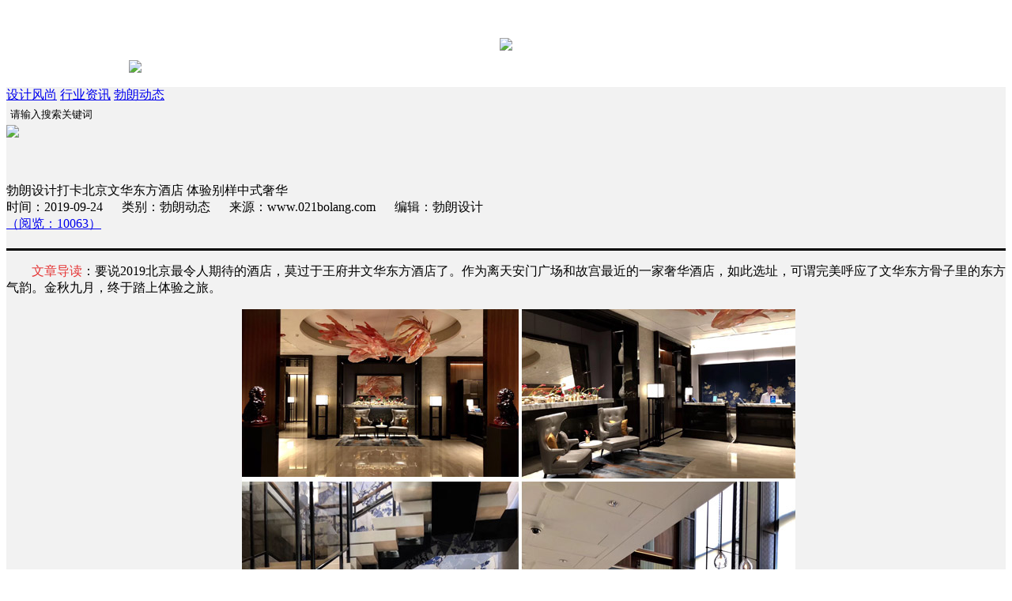

--- FILE ---
content_type: text/html; charset=utf-8
request_url: https://021bolang.com/news/bldt/show-3489.html
body_size: 8715
content:
<!DOCTYPE html PUBLIC "-//W3C//DTD XHTML 1.0 Transitional//EN" "http://www.w3.org/TR/xhtml1/DTD/xhtml1-transitional.dtd">
<html xmlns="http://www.w3.org/1999/xhtml">
<head>
<meta http-equiv="Content-Type" content="text/html; charset=utf-8" />
<title>勃朗设计打卡北京文华东方酒店  体验别样中式奢华-勃朗动态-上海勃朗空间设计公司</title>
<meta content="勃朗设计酒店体验,勃朗打卡文化东方酒店,勃朗设计学习之旅" name="keywords" />
<meta content="要说2019北京最令人期待的酒店，莫过于王府井文华东方酒店了。作为离天安门广场和故宫最近的一家奢华酒店，如此选址，可谓完美呼应了文华东方骨子里的东方气韵。金秋九月，终于踏上体验之旅。" name="description" />
<link href="/templates/default/css/css.css" rel="stylesheet" type="text/css" />
<link href="/templates/default/css/2.css" rel="stylesheet" type="text/css" />
<link href="/templates/default/css/style.css" rel="stylesheet" type="text/css">
<link href="/templates/default/css/bieshukongjian.css" rel="stylesheet" type="text/css">
<link href="/templates/default/css/menu.css" rel="stylesheet" type="text/css">
<script type="text/javascript" src="/templates/default/js/jquery.min.js"></script>
<script type="text/javascript" src="/templates/default/js/jquery.SuperSlide.2.1.1.js"></script>
<script type="text/javascript" charset="utf-8" src="http://static.bshare.cn/b/buttonLite.js#style=-1&amp;uuid=&amp;pophcol=2&amp;lang=zh"></script>
<script type="text/javascript" charset="utf-8" src="http://static.bshare.cn/b/bshareC0.js"></script>
</head>
<body>
<div class="actGotopa"><a href="javascript:;" title="返回顶部"></a></div>
<div class="ztop">
  <div class="tops">
    <div align="center" style="padding-top:40px;"><Span class="zthd"><a href="/news"><img src="/templates/default/images/148.gif" /></a></Span></div>
    <a class="hjt"></a> </div>
</div>
<div class="ztnav">
  <div class="aaaaaa" style="margin:0 auto; width:955px; height:45px;">
    <div class="clear" style="height:12px;"></div>
    <img src="/templates/default/images/103.png" border="0" usemap="#Map" />
    <map name="Map" id="Map">
      <area shape="rect" coords="-1,0,41,22" href="/" />
      <area shape="rect" coords="89,1,124,22" href="/hotel/" />
      <area shape="rect" coords="182,-3,218,24" href="/club/" />
      <area shape="rect" coords="272,-2,308,22" href="/office/" />
      <area shape="rect" coords="364,0,399,23" href="/villa/" />
      <area shape="rect" coords="451,-3,492,23" href="/rz/"/>
      <area shape="rect" coords="545,-2,585,23" href="/blzt/" />
      <area shape="rect" coords="665,-5,735,21" href="/zjbl/" />
      <area shape="rect" coords="786,-4,826,21" href="/news/" />
      <area shape="rect" coords="883,-3,949,21" href="/video/" />
    </map>
  </div>
</div>
<div class="clear" style="height:1px;"></div>
<div class="main" style=" background:#f2f2f2; ">
  <div class="er_nav" style="background:#f2f2f2;">
    <div class="tao" style="position:relative; z-index:111111; ">
      <div id="settings"></div>
      <div id="opciones" style="background:#f2f2f2;">
        <div class="zoujinwom"><a href="/rz/"></a></div>
        <div class="zoujinwomq"><a href="/zjbl/"></a></div>
      </div>
      <div class="touli" style="width:100%; height:121px; position:relative;" > 
         <a href="/news/sjfs/">设计风尚</a> 
         <a href="/news/hyzx/">行业资讯</a> 
         <a class="mab" href="/news/bldt/">勃朗动态</a> 
        <div class="clear"></div>
        <div class="shousuokuang">
          <input style="background:url(/templates/default/images/152.gif) no-repeat center center; width:210px; height:25px; border:none; line-height:25px; padding-left:5px;" value="请输入搜索关键词" id="key" name="k" onfocus="if(value=='请输入搜索关键词') {value=''}" onblur="if (value=='') {value='请输入搜索关键词'}" type="text" />
        </div>
        <div class="anjjiu"><a href="javascript:gosearch();"><img src="/templates/default/images/153.gif" /></a></div>
      </div>
    </div>
  </div>
  <div class="main_3">
    <div class="main_2 fLe">
      <div class="xinwenbi">勃朗设计打卡北京文华东方酒店  体验别样中式奢华</div>
      <div class="shijianaaa" style=" width:725px;">
        <div class="shijian fLe">时间：2019-09-24&nbsp;&nbsp;&nbsp;&nbsp;&nbsp;&nbsp;类别：勃朗动态&nbsp;&nbsp;&nbsp;&nbsp;&nbsp;&nbsp;来源：www.021bolang.com&nbsp;&nbsp;&nbsp;&nbsp;&nbsp;&nbsp;编辑：勃朗设计 </div>
        <div class="yuedu fRi"><a href="#">（阅览：10063）</a></div>
        <div class="clear"></div>
      </div>
      <div class="clear" style=" border-bottom:3px solid #000; height:20px;"></div>
      <div class="xiangxi"> <p style="text-indent:2em;">
	<span style="color:#E53333;">文章导读</span>：要说2019北京最令人期待的酒店，莫过于王府井文华东方酒店了。作为离天安门广场和故宫最近的一家奢华酒店，如此选址，可谓完美呼应了文华东方骨子里的东方气韵。金秋九月，终于踏上体验之旅。
</p>
<p style="text-indent:2em;" align="center">
	<img title="勃朗设计打卡北京文华东方酒店  体验别样中式奢华" alt="勃朗设计打卡北京文华东方酒店  体验别样中式奢华" src="/upload/201909/24/201909242238379375.jpg" />
	<p style="text-indent:2em;">
		酒店仅有73间客房，客房面积55平米起跳，在寸土寸金的帝都腹地，可以说相当阔绰了。更加令人惊艳的是，在部分客房，躺在Kingsize的大床上，便能将气势恢宏的紫禁城尽收眼底。清宫剧的航拍图在此触目可及——北京城奢华酒店界，能有这般惊艳视野的，只此一家。
	</p>
	<p style="text-indent:2em;" align="center">
		<img title="勃朗设计打卡北京文华东方酒店  体验别样中式奢华" alt="勃朗设计打卡北京文华东方酒店  体验别样中式奢华" src="/upload/201909/24/201909242239022968.jpg" />
		<p style="text-indent:2em;">
			东方气韵的营造绝不仅限于地段优势，由HBA操刀的室内设计，巧妙运用多种中式元素，让时尚与古典完美结合。仿古帐幕支架装饰的床榻、中式窗棂图案设计的移门、绣着京城景致的丝绸抱枕……如果你想要学习<a href="http://www.021bolang.com/" target="_blank">酒店设计</a>如何与当地文化呼应契合？来文华东方酒店就对了。
		</p>
		<p style="text-indent:2em;" align="center">
			<img title="勃朗设计打卡北京文华东方酒店  体验别样中式奢华" alt="勃朗设计打卡北京文华东方酒店  体验别样中式奢华" src="/upload/201909/24/201909242239332031.jpg" /> 
		</p>
		<p style="text-indent:2em;">
			设计，就是一个不断学习、不断实践的过程。感恩我从事并热爱这个行业，身体或者灵魂，勃朗人总有一样在路上！
	 <br /><br />
     来源：http://www.021bolang.com/news/bldt/show-3489.html</div>
      <div class="fenxiang">
        <div class="bshare-custom">
          <div class="bsPromo bsPromo2"></div>
          <a title="分享到QQ空间" class="bshare-qzone" style=" background:none; background:url(/templates/default/images/sina.png) no-repeat center center; width:30px; height:34px; margin-left:-5px; padding:0 2px;"></a> <a title="分享到新浪微博" class="bshare-sinaminiblog" style=" background:none; background:url(/templates/default/images/tencent.png) no-repeat center center; width:30px; height:34px; padding:0 2px; margin-left:-5px;"></a> <a title="分享到腾讯微博" class="bshare-qqmb" style=" background:none; background:url(/templates/default/images/qq.png) no-repeat center center;  margin-left:-5px;width:30px; height:34px; padding:0 2px;"></a> <a title="更多平台" class="bshare-more bshare-more-icon more-style-addthis" style=" background:none; margin-left:-15px; background:url(/templates/default/images/pluse.png) no-repeat center center; width:30px; height:34px; padding:0 4px;"></a> </div>
      </div>
      <div class="biaoqian"> 
        <div class="biaoqian"> <span>标签：</span> <a href="/news/?b=%e5%8b%83%e6%9c%97%e8%ae%be%e8%ae%a1%e9%85%92%e5%ba%97%e4%bd%93%e9%aa%8c">勃朗设计酒店体验</a><a href="/news/?b=%e5%8b%83%e6%9c%97%e6%89%93%e5%8d%a1%e6%96%87%e5%8c%96%e4%b8%9c%e6%96%b9%e9%85%92%e5%ba%97">勃朗打卡文化东方酒店</a><a href="/news/?b=%e5%8b%83%e6%9c%97%e8%ae%be%e8%ae%a1%e5%ad%a6%e4%b9%a0%e4%b9%8b%e6%97%85">勃朗设计学习之旅</a> </div>
      </div>
      <div class="clear" style=" height:20px; border-bottom:1px solid #dddddd;"></div>
      <div class="sxp" style=" width:700px; position:relative;">  <a href="/news/bldt/show-3749.html" class="shangys" title="pmodel.title">上一篇：勃朗打卡2020最令人期待的苏州柏悦酒店设计</a> 
         <a href="/news/bldt/show-3455.html" class="xiayis" title="nmodel.title">下一篇：勃朗设计舒总监主持河南室内设计网66期“月谈越好”</a> 
        <div class="fanhuiq" style="left:660px; bottom: 10px;"><a href="/news/bldt/"><img src="/templates/default/images/117.gif" /></a></div>
      </div>
    </div>
    <div class="main_4 fRi">
      <div class="picScroll-leftqql" style="padding-top:0px; border:none;">
        <div class="bd">
          <ul class="picList">
            <li>
              <div style="width:100%;"><a href="/zjbl/sjtd/"><img src="/upload/201405/27/201405271038393125.gif"  alt="勃朗设计服务" width="390" /></a></div>
            </li>
            <li>
              <div style="width:100%;"><a href="/zjbl/sjtd/"><img src="/upload/201405/27/201405271139094843.gif"  alt="勃朗设计简介" width="390" /></a></div>
            </li>
            <li>
              <div style="width:100%;"><a href="/zjbl/sjtd/"><img src="/upload/201405/27/201405271027102812.gif"  alt="勃朗设计团队" width="390" /></a></div>
            </li>
          </ul>
        </div>
        <div class="hd">
          <ul>
          </ul>
        </div>
      </div>
      <script type="text/javascript">
        jQuery(".picScroll-leftqql").slide({ mainCell: ".bd ul", autoPage: true, effect: "leftLoop", autoPlay: true, vis: 1, trigger: "click" });
		</script>
      <div class="biti"><span> 推荐案例</span>&nbsp;&nbsp;&nbsp;&nbsp;&nbsp;&nbsp;&nbsp;&nbsp;&nbsp;&nbsp;&nbsp;&nbsp;&nbsp;&nbsp;&nbsp;&nbsp;&nbsp;&nbsp;&nbsp;&nbsp;&nbsp;&nbsp;&nbsp;&nbsp;&nbsp;&nbsp;&nbsp;&nbsp;&nbsp;&nbsp;&nbsp;&nbsp;&nbsp;&nbsp;&nbsp;&nbsp;&nbsp;&nbsp;&nbsp;&nbsp;</div>
      <div class="picScroll-leftkeh">
        <div class="bd">
          <ul class="picList">
            <li>
              <div class="pic"><a href="/hotel/jpjd/show-3529.html" target="_blank"><img src='/upload/201912/01/201912011931020312.jpg' /></a></div>
              <div class="title"><a href="/hotel/jpjd/show-3529.html" target="_blank">郑州斯威特精品主题酒店设计方案 </a></div>
            </li>
            <li>
              <div class="pic"><a href="/hotel/jpjd/show-3496.html" target="_blank"><img src='/upload/201910/13/201910131755059375.jpg' /></a></div>
              <div class="title"><a href="/hotel/jpjd/show-3496.html" target="_blank">郑州仟那连锁精品酒店设计 </a></div>
            </li>
            <li>
              <div class="pic"><a href="/hotel/swjd/show-3446.html" target="_blank"><img src='/upload/201803/19/201803191440453786.jpg' /></a></div>
              <div class="title"><a href="/hotel/swjd/show-3446.html" target="_blank">郑州铭汇文华五星级商务酒店装修设计实景照片 </a></div>
            </li>
            <li>
              <div class="pic"><a href="/club/ylhs/show-3606.html" target="_blank"><img src="/upload/202003/28/202003281840092343.jpg" title="巩义唐会潮会所星空主题KTV设计效果图" alt="巩义唐会潮会所星空主题KTV设计效果图" /></a></div>
              <div class="title"><a href="/club/ylhs/show-3606.html" target="_blank">巩义唐会潮会所星空主题KTV设计案例 </a></div>
            </li>
            <li>
              <div class="pic"><a href="/villa/model/show-3358.html" target="_blank"><img src='/upload/201708/25/201708251717076562.jpg' /></a></div>
              <div class="title"><a href="/villa/model/show-3358.html" target="_blank">郑州时尚新古典微奢风白领贵族样板间设计方案 </a></div>
            </li>
            <li>
              <div class="pic"><a href="/hotel/jpjd/show-3258.html" target="_blank"><img src='/upload/201702/14/201702141129588125.jpg' /></a></div>
              <div class="title"><a href="/hotel/jpjd/show-3258.html" target="_blank">开封安石文化精品酒店设计案例 </a></div>
            </li>
            <li>
              <div class="pic"><a href="/hotel/xjjd/show-3257.html" target="_blank"><img src='/upload/201702/13/201702131438431875.jpg' /></a></div>
              <div class="title"><a href="/hotel/xjjd/show-3257.html" target="_blank">郑州铭汇文华五星级酒店客房样板间设计方案 </a></div>
            </li>
            <li>
              <div class="pic"><a href="/hotel/jpjd/show-3175.html" target="_blank"><img src='/upload/201609/10/201609101701291406.jpg' /></a></div>
              <div class="title"><a href="/hotel/jpjd/show-3175.html" target="_blank">重庆爱情谷U Hotel特色主题精品酒店概念设计图 </a></div>
            </li>
            <li>
              <div class="pic"><a href="/hotel/jpjd/show-3135.html" target="_blank"><img src='/upload/201608/09/201608091051228750.jpg' /></a></div>
              <div class="title"><a href="/hotel/jpjd/show-3135.html" target="_blank">沧州喜达尔精品商务酒店室内装修设计方案 </a></div>
            </li>
            <li>
              <div class="pic"><a href="/villa/hzsj/show-2400.html" target="_blank"><img src='/upload/201507/29/201507291147039588.jpg' /></a></div>
              <div class="title"><a href="/villa/hzsj/show-2400.html" target="_blank">郑州曼哈顿350平静·观墅院禅意别墅豪宅设计方案 </a></div>
            </li>
          </ul>
        </div>
        <div class="hd">
          <ul>
          </ul>
        </div>
      </div>
      <script type="text/javascript">
        jQuery(".picScroll-leftkeh").slide({ titCell: ".hd ul", mainCell: ".bd ul", autoPage: true, effect: "leftLoop", autoPlay: true, vis: 1, trigger: "click" });
		</script>
      <div class="clear" style="height:20px;"></div>
      <div class="biti"><span> 相关文章</span>&nbsp;&nbsp;&nbsp;&nbsp;&nbsp;&nbsp;&nbsp;&nbsp;&nbsp;&nbsp;&nbsp;&nbsp;&nbsp;&nbsp;&nbsp;&nbsp;&nbsp;&nbsp;&nbsp;&nbsp;&nbsp;&nbsp;&nbsp;&nbsp;&nbsp;&nbsp;&nbsp;&nbsp;&nbsp;&nbsp;&nbsp;&nbsp;&nbsp;&nbsp;&nbsp;&nbsp;&nbsp;&nbsp;&nbsp;&nbsp;&nbsp;&nbsp;&nbsp;&nbsp;&nbsp;&nbsp;&nbsp;&nbsp;&nbsp;&nbsp;&nbsp;&nbsp;<a href="/news/bldt/">MORE</a></div>
      <div class="xiangguan">
        <div class="xiangguantu"><a href="/news/bldt/show-3455.html"><img width="365" src="/upload/201804/12/201804121427451755.jpg" /></a></div>
        <div class="xiangguanbiaoti"><a href="/news/bldt/show-3455.html">勃朗设计舒总监主持河南室内设计网66期“月谈越好”</a></div>
        <div class="miaosuxiangguan"><span>文章导读：河南室内设计网第六十六期“月谈越好”在2018年4月3号在郑州铭汇文华酒店如期举行。当设计创意与资…<a href="/news/bldt/show-3455.html">[全文] </a></span></div>
        <div class="fabuz">发布者：勃朗设计  2018年04月12日</div>
      </div>
      <div class="beijing"> 
        <div class="wailian"><a href="/news/?b=%e6%b2%b3%e5%8d%97%e5%ae%a4%e5%86%85%e8%ae%be%e8%ae%a1%e7%bd%91">河南室内设计网</a><a href="/news/?b=%e6%9c%88%e8%b0%88%e8%b6%8a%e5%a5%bd">月谈越好</a><a href="/news/?b=%e5%8b%83%e6%9c%97%e8%ae%be%e8%ae%a1">勃朗设计</a></div>
      </div>
      <div class="xiangguan">
        <div class="xiangguantu"><a href="/news/bldt/show-3749.html"><img width="365" src="/upload/202007/06/202007061655075862.jpg" /></a></div>
        <div class="xiangguanbiaoti"><a href="/news/bldt/show-3749.html">勃朗打卡2020最令人期待的苏州柏悦酒店设计</a></div>
        <div class="miaosuxiangguan"><span>文章导读：2020年的新冠疫情黑天鹅让整个酒店行业重创，让很多酒店消失不见，更多的酒店挣扎在生死边缘。突然…<a href="/news/bldt/show-3749.html">[全文] </a></span></div>
        <div class="fabuz">发布者：勃朗设计  2020年07月06日</div>
      </div>
      <div class="beijing"> 
        <div class="wailian"><a href="/news/?b=%e5%8b%83%e6%9c%97%e8%ae%be%e8%ae%a1%e5%ad%a6%e4%b9%a0%e8%80%83%e5%af%9f">勃朗设计学习考察</a><a href="/news/?b=%e5%8b%83%e6%9c%97%e8%ae%be%e8%ae%a1%e8%80%83%e5%af%9f%e9%85%92%e5%ba%97">勃朗设计考察酒店</a><a href="/news/?b=%e8%8b%8f%e5%b7%9e%e6%9f%8f%e6%82%a6%e9%85%92%e5%ba%97%e8%ae%be%e8%ae%a1">苏州柏悦酒店设计</a></div>
      </div>
      <div class="xiangguan">
        <div class="xiangguantu"><a href="/news/bldt/show-3802.html"><img width="365" src="/upload/202008/05/202008051109285027.jpg" /></a></div>
        <div class="xiangguanbiaoti"><a href="/news/bldt/show-3802.html">勃朗走进杭州远洋凯宾斯基酒店  见证百年酒店变迁</a></div>
        <div class="miaosuxiangguan"><span>文章导读：作为将近二十年的酒店人，如果你问我哪一家品牌酒店让人印象深刻，凯宾斯基绝对可以排上前五。首家…<a href="/news/bldt/show-3802.html">[全文] </a></span></div>
        <div class="fabuz">发布者：勃朗设计  2020年08月05日</div>
      </div>
      <div class="beijing"> 
        <div class="wailian"><a href="/news/?b=%e5%8b%83%e6%9c%97%e8%ae%be%e8%ae%a1%e9%85%92%e5%ba%97%e8%80%83%e5%af%9f">勃朗设计酒店考察</a><a href="/news/?b=%e5%8b%83%e6%9c%97%e8%ae%be%e8%ae%a1%e5%ad%a6%e4%b9%a0">勃朗设计学习</a><a href="/news/?b=%e6%9d%ad%e5%b7%9e%e8%bf%9c%e6%b4%8b%e5%87%af%e5%ae%be%e6%96%af%e5%9f%ba%e9%85%92%e5%ba%97%e8%ae%be%e8%ae%a1">杭州远洋凯宾斯基酒店设计</a></div>
      </div>
       </div>
    <div class="clear"></div>
  </div>
  <div class="clear" style="height:100px;"></div>
</div>
<div class="food" style="height:241px; position:relative;">
  <div class="dibu" style=" position:absolute; left:0px; bottom:239px; width:100%; z-index:11">
    <div class="slideq"><a href="/" class="btn-slideq"></a></div>
    <div id="panel" >
    <div class="aaaaaa" style="background:#FFF;margin:0 auto; width:955px; height:45px;">
<div class="clear" style="height:14px;"></div>
<img src="/templates/default/images/102.png" border="0" usemap="#Map" />
<map name="Map" id="Map">
  <area shape="rect" coords="-1,0,41,22" href="/" />
  <area shape="rect" coords="89,1,124,22" href="/hotel/" />
  <area shape="rect" coords="182,-3,218,24" href="/club/" />
  <area shape="rect" coords="272,-2,308,22" href="/office/" />
  <area shape="rect" coords="364,0,399,23" href="/villa/" />
  <area shape="rect" coords="451,-3,492,23" href="/rz/"/>
  <area shape="rect" coords="545,-2,585,23" href="/blzt/" />
  <area shape="rect" coords="665,-5,735,21" href="/zjbl/" />
  <area shape="rect" coords="786,-4,826,21" href="/news/" />
  <area shape="rect" coords="883,-3,949,21" href="/video/" />
</map>
			</div>	
</div>
  </div>
  <div class="fooder">
    <a href="/zjbl/lxwm/"><div class="tupian1"></div></a>
    <div class="tupian2"><a href="/"><img src="/templates/default/images/20.gif"></a></div>
    <div class="tupian3"><a href="/zjbl/lxwm/"></a></div>
  </div>
  <div class="clear"></div>
  <div class="zhanlvhezuo" style=" height:0px; border-bottom:none;"></div>
  <div class="banquan" style="text-align:center;">
    <div class="banquana">版权声明：新闻咨询栏目是编辑整理全球前沿设计风尚和行业动态作为分享和交流，如有侵权，请联系删除。<br>
版权所有:勃朗设计公司   地址：郑州市中兴南路与永平路交汇处正商和谐大厦A座911室<br>
Copyright © 2022 备案号：<a href="https://beian.miit.gov.cn" target="_blank">沪ICP备17053177号-1</a>  网址：www.021bolang.com</div>
    <div class="jishu"> </div>
    <div class="clear"></div>
  </div>
</div>
<div class="suspend">
	<dl>
		<dt class="IE6PNG"></dt>
		<dd class="suspendQQ"><a target="_blank" href="http://wpa.qq.com/msgrd?v=3&uin=774293709&site=qq&menu=yes"></a></dd>
		<dd class="suspendTel"><a href="javascript:void(0);"></a></dd>
	</dl>
</div>
<script type="text/javascript">           
$(function(){
	$(".suspend").mouseover(function() {
        $(this).stop();
        $(this).animate({width: 160}, 400);
    });
    $(".suspend").mouseout(function() {
        $(this).stop();
        $(this).animate({width: 40}, 400);
    });
});
</script>
<script language="JavaScript">
    document.oncontextmenu = new Function("event.returnValue=false;"); //禁止右键功能,单击右键将无任何反应 
    document.onselectstart = new Function("event.returnValue=false;"); //禁止先择,也就是无法复制 
</script>
<!--[if IE]><link rel="stylesheet"  href="/templates/default/css/3.css" media="all" /> <![endif]-->
<script type="text/javascript">
$(document).ready(function(){
	$('#opciones').hide();
	$('#settings').mouseover(function(){
		$('#opciones').toggle("");
		$(this).toggleClass("cerrar");
	});
});
</script>
<script type="text/javascript">
$(document).ready(function(){
	$('.ztnav').hide();
	$('.hjt').click(function(){
		$('.ztnav').slideToggle("slow");
		$(this).toggleClass("hjt1");
	});
});
</script>
<script type="text/javascript">
            function gosearch() {
                if ($("#key").val() !== "" && $("#key").val() != "请输入搜索关键词") {
                    location.href = "/news/bldt/?k=" + $("#key").val();
                }
                else {
                    alert("请输入关键字！");
                }
            }
        </script>
<script type="text/javascript">
    $(document).ready(function () {
        $(".btn-slideq").mouseover(function () {
            $("#panel").slideToggle("slow");
            $(this).toggleClass("activeq"); return false;
        });
    });
</script>
<script type="text/javascript">
$(function(){	
	$(window).scroll(function() {		
		if($(window).scrollTop() >= 100){
			$('.actGotopa').fadeIn(300); 
		}else{    
			$('.actGotopa').fadeOut(300);    
		}  
	});
	$('.actGotopa').click(function(){
	$('html,body').animate({scrollTop: '0px'}, 800);});	
});
</script>
</body>
</html>
